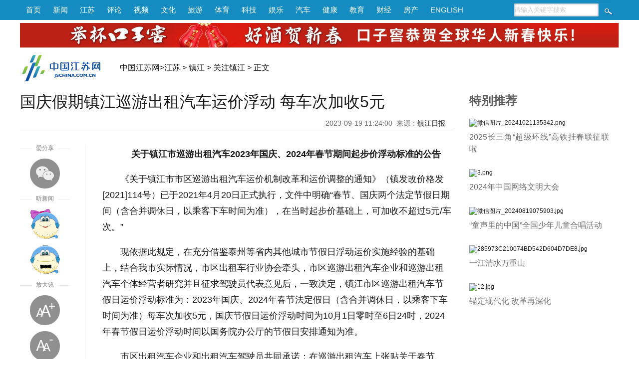

--- FILE ---
content_type: text/html
request_url: https://jsnews.jschina.com.cn/zj/a/202309/t20230919_3286956.shtml
body_size: 8131
content:
<!DOCTYPE html>
<html>
<head lang="zh">
<meta charset="utf-8">
<meta http-equiv="Content-Type" content="text/html; charset=utf-8"/>
<meta name="viewport" content="width=device-width,initial-scale=1,maximum-scale=1,minimum-scale=1,user-scalable=no">    
<title>国庆假期镇江巡游出租汽车运价浮动 每车次加收5元_中国江苏网</title>
<!-- META信息区 开始 -->
<meta name="keywords" content="" />
<meta name="description" content="2023年国庆、2024年春节法定假日（含合并调休日，以乘客下车时间为准）每车次加收5元，国庆节假日运价浮动时间为10月1日零时至6日24时，2024年春节假日运价浮动时间以国务院办公厅的节假日安排通知为准。" />
<meta name="Copyright" content="中国江苏网" />
<meta name="filetype" content="0"> 
<meta name="publishedtype" content="1"> 
<meta name="pagetype" content="1"> 
<meta name="catalogs" content="bfw_1170">
<meta name="contentid" content="bfw_3286956"> 
<meta name="publishdate" content="2023-09-19 11:28:14"> 
<meta name="author" content="韩震霞"> 
<meta name="source" content="镇江日报">
<meta name="source_link" content="http://szb.jsw.com.cn/ZJRB/PC/content/202309/19/content_270886.html">
<!-- META信息区 结束 -->
<meta itemprop="image" content="https://member.jschina.com.cn/jschina300.jpg" ignoreapd="1">
<link rel="apple-touch-icon-precomposed" href="https://member.jschina.com.cn/jschina300.jpg">
<link rel="shortcut icon" type="image/x-icon" href="https://member.jschina.com.cn/jschina300.jpg">
<script type="text/javascript">
(function(win,lib){var doc=win.document;var docEl=doc.documentElement;var metaEl=doc.querySelector('meta[name="viewport"]');var flexibleEl=doc.querySelector('meta[name="flexible"]');var dpr=0;var scale=0;var tid;var flexible=lib.flexible||(lib.flexible={});if(metaEl){console.warn("将根据已有的meta标签来设置缩放比例");var match=metaEl.getAttribute("content").match(/initial\-scale=([\d\.]+)/);if(match){scale=parseFloat(match[1]);dpr=parseInt(1/scale)}}else{if(flexibleEl){var content=flexibleEl.getAttribute("content");if(content){var initialDpr=content.match(/initial\-dpr=([\d\.]+)/);var maximumDpr=content.match(/maximum\-dpr=([\d\.]+)/);if(initialDpr){dpr=parseFloat(initialDpr[1]);scale=parseFloat((1/dpr).toFixed(2))}if(maximumDpr){dpr=parseFloat(maximumDpr[1]);scale=parseFloat((1/dpr).toFixed(2))}}}}if(!dpr&&!scale){var isAndroid=win.navigator.appVersion.match(/android/gi);var isIPhone=win.navigator.appVersion.match(/iphone/gi);var devicePixelRatio=win.devicePixelRatio;if(isIPhone){if(devicePixelRatio>=3&&(!dpr||dpr>=3)){dpr=3}else{if(devicePixelRatio>=2&&(!dpr||dpr>=2)){dpr=2}else{dpr=1}}}else{dpr=1}scale=1/dpr}docEl.setAttribute("data-dpr",dpr);if(!metaEl){metaEl=doc.createElement("meta");metaEl.setAttribute("name","viewport");metaEl.setAttribute("content","initial-scale="+scale+", maximum-scale="+scale+", minimum-scale="+scale+", user-scalable=no");if(docEl.firstElementChild){docEl.firstElementChild.appendChild(metaEl)}else{var wrap=doc.createElement("div");wrap.appendChild(metaEl);doc.write(wrap.innerHTML)}}function refreshRem(){var width=docEl.getBoundingClientRect().width;if(width/dpr>750){width=750*dpr}var rem=width/10;docEl.style.fontSize=rem+"px";flexible.rem=win.rem=rem}win.addEventListener("resize",function(){clearTimeout(tid);tid=setTimeout(refreshRem,300)},false);win.addEventListener("pageshow",function(e){if(e.persisted){clearTimeout(tid);tid=setTimeout(refreshRem,300)}},false);if(doc.readyState==="complete"){doc.body.style.fontSize=12*dpr+"px"}else{doc.addEventListener("DOMContentLoaded",function(e){doc.body.style.fontSize=12*dpr+"px"},false)}refreshRem();flexible.dpr=win.dpr=dpr;flexible.refreshRem=refreshRem;flexible.rem2px=function(d){var val=parseFloat(d)*this.rem;if(typeof d==="string"&&d.match(/rem$/)){val+="px"}return val};flexible.px2rem=function(d){var val=parseFloat(d)/this.rem;if(typeof d==="string"&&d.match(/px$/)){val+="rem"}return val}})(window,window["lib"]||(window["lib"]={}));
</script>
<link href="https://member.jschina.com.cn/2020zt/down/wz2020v2.css?v1" rel="stylesheet" type="text/css"> 
<style>
@media screen and (max-width : 750px) {
/*
.m_header{background-color:#128482;}
.m_nav_6 a {background:#128482;}
.m_nav_6 a:after {background:#128482 transparent;}
.m_nav_6 a:last-child:after{box-shadow: 2px -2px #128482;}
*/
}
</style>
<script type="text/javascript" src="https://member.jschina.com.cn/jquery/jquery-1.9.1.min.js"></script>
<script type="text/javascript" src="https://member.jschina.com.cn/jquery/swiper/swiper-3.4.2.jquery.min.js"></script>
<script src="https://res.wx.qq.com/open/js/jweixin-1.2.0.js"></script> 
<script src="https://member.jschina.com.cn/2018zt/jschina/wz2018v1.js?v4"></script>
<script type="text/javascript" src="https://member.jschina.com.cn/js/ckplayer/x/ckplayer.js"></script>
<base target="_self"/>
</head>
<body>
<div style="display:none"><img src="https://member.jschina.com.cn/jschina300.jpg" /></div>
<!-- 通用头区 -->
<div class="pc_header">
 <div class="box">
  <div class="left"><a href="http://www.jschina.com.cn/">首页</a><a href="http://news.jschina.com.cn/">新闻</a><a href="http://jsnews.jschina.com.cn/">江苏</a><a href="http://review.jschina.com.cn/">评论</a><a href="http://v.jschina.com.cn/">视频</a><a href="http://cul.jschina.com.cn/">文化</a><a href="http://tour.jschina.com.cn/">旅游</a><a href="http://sports.jschina.com.cn/">体育</a><a href="http://tech.jschina.com.cn/">科技</a><a href="http://ent.jschina.com.cn/">娱乐</a><a href="http://auto.jschina.com.cn/">汽车</a><a href="http://health.jschina.com.cn/">健康</a><a href="http://edu.jschina.com.cn/">教育</a><a href="http://economy.jschina.com.cn/">财经</a><a href="http://house.jschina.com.cn/">房产</a><a href="http://english.jschina.com.cn/">ENGLISH</a></div>
  <div class="right">
<form class="search_box" action="http://so.jschina.com.cn/was5/web/search?token=16.1422004478651.24&channelid=282695"  method="post" name="search" target="_blank">
   <input type="text" name="searchword" id="searchword" class="txt" onFocus="if(this.value!='') {this.value='';}this.style.color='#333';" onBlur="if(this.value=='') {this.value='请输入关键字搜索';this.style.color='#ccc';}" value="请输入关键字搜索" />
  <input name="Submit" id="Submit" type="submit" class="btn" value="" />
</form>
  </div>
  </div>
</div>

<div class="clear"></div>

<div class="pc_ad_swiper swiper-container">
<div class="swiper-wrapper">
    
      <div class="swiper-slide"><a href="https://mall.jd.com/index-704678.html"><img src="https://ad.jschina.com.cn/jsnews/jsdoc01/201803/W020250120356506491246.jpg" alt="微信截图_20250120095400.jpg"/></a></div>
    
</div>
</div>
<div class="clear"></div>
<div class="m_header">
    <div class="left">
        <a href="http://wap.jschina.com.cn/"><img src="https://member.jschina.com.cn/2018zt/jschina/logo.png" /></a> 
    </div>
    <div class="right">
        <div class="font"><a class="bigger">+</a></div>
        <div class="font"><a class="smaller">-</a></div>
        <div class="duxin-woman"><img src="https://member.jschina.com.cn/2020zt/down/images/voice.jpg" class="women_speak" /></div>
    </div>
</div>
<div class="clear"></div>
<div class="pc_logo">
<div class="logo"><a href="http://www.jschina.com.cn/"><img src="https://member.jschina.com.cn/2016/wenzhang/images/logo_02.png" height="60" /></a></div>
<div class="locat"><a href="http://www.jschina.com.cn/">中国江苏网</a>&gt;<a href="../../../" title="江苏" class="CurrChnlCls">江苏</a>&nbsp;&gt;&nbsp;<a href="../../" title="镇江" class="CurrChnlCls">镇江</a>&nbsp;&gt;&nbsp;<a href="../" title="关注镇江" class="CurrChnlCls">关注镇江</a>&nbsp;&gt;&nbsp;正文</div>

</div>
<div class="clear"></div>



<div class="wrap">

<div class="left">

<div id="title">国庆假期镇江巡游出租汽车运价浮动 每车次加收5元</div>
<div id="ftitle"></div>
<div id="ptime"><span id="pubtime_baidu">2023-09-19 11:24:00</span>&nbsp;&nbsp;<span id="source_baidu">来源：<a target="_blank" href="http://szb.jsw.com.cn/ZJRB/PC/content/202309/19/content_270886.html">镇江日报</a></span>&nbsp;&nbsp;</div>

<div class="clear"></div>


<div class="slide_left">
  <script type="text/javascript" src="https://member.jschina.com.cn/jquery/layerm/layer.js"></script>
<script type="text/javascript" src="https://member.jschina.com.cn/jquery/jquery.qrcode.min.js"></script>
<script type="text/javascript" src="https://member.jschina.com.cn/jquery/TweenMax.min.js"></script>
<script>
	function doShare(){
		layer.open({
			content: '<div id="qrcode"></div>'
			,shadeClose:false
			,btn: '关闭'   
		});
		jQuery('#qrcode').qrcode({
			width:150,
			height:150,
			text: window.location.href
		});
	}
</script>
<style>
	.layui-m-layer0 .layui-m-layerchild{max-width:200px;}
	.layui-m-layercont{padding:20px 10px;line-height:24px;text-align:center}
</style>

<div style="color:#fff;z-index:-999;">1</div>
  <div id="slide_left_box">
    <div class="share">
      <div class="share-title"><span>爱分享</span></div>    
      <div class="share_wx"><a onclick="javascript:doShare();"></a></div>
    </div>
    <div class="duxin">
     <div class="duxin-title"><span>听新闻</span></div>    
     <div class="duxin-woman"><img class="women_speak" src="https://member.jschina.com.cn/2018zt/jschina/susu.png" _state="0" /></div>
     <div class="duxin-man"><img class="men_speak" _state="0" src="https://member.jschina.com.cn/2018zt/jschina/jiangjiang.png" /></div>
    </div>
    <div class="font">
      <div class="font-title"><span>放大镜</span></div>    
      <div class="font-zoomout"><a class="bigger">放大字体</a></div>
      <div class="font-zoomin"><a class="smaller">缩小字体</a></div>      
    </div>    
  </div>
  <div class="clear"></div>
</div>

<div class="slide_center">

<!--正文-->
<div id="content" class="articalCont">
<div class=TRS_Editor><p style="text-align: center;"><b>关于镇江市巡游出租汽车2023年国庆、2024年春节期间起步价浮动标准的公告</b></p>
<p>《关于镇江市市区巡游出租汽车运价机制改革和运价调整的通知》（镇发改价格发[2021]114号）已于2021年4月20日正式执行，文件中明确“春节、国庆两个法定节假日期间（含合并调休日，以乘客下车时间为准），在当时起步价基础上，可加收不超过5元/车次。”</p>
<p>现依据此规定，在充分借鉴泰州等省内其他城市节假日浮动运价实施经验的基础上，结合我市实际情况，市区出租车行业协会牵头，市区巡游出租汽车企业和巡游出租汽车个体经营者研究并且征求驾驶员代表意见后，一致决定，镇江市区巡游出租汽车节假日运价浮动标准为：2023年国庆、2024年春节法定假日（含合并调休日，以乘客下车时间为准）每车次加收5元，国庆节假日运价浮动时间为10月1日零时至6日24时，2024年春节假日运价浮动时间以国务院办公厅的节假日安排通知为准。</p>
<p>市区出租汽车企业和出租汽车驾驶员共同承诺：在巡游出租汽车上张贴关于春节、国庆两个法定节假日期间起步价加价的标贴，在出租汽车上备有有关起步价的宣传材料，做好对乘客的解释工作，同时，做到以乘客为中心，做好对乘客的优质服务。</p>
<p>特此公告</p>
<p>&nbsp;</p>
<p style="text-align: right;">镇江市综合交通运输协会出租分会</p>
<p style="text-align: right;">镇江市巡游出租汽车企业</p>
<p style="text-align: right;">镇江市巡游出租汽车个体经营者</p>
<p style="text-align: right;">2023年9月19日</p></div>
<p></p>
</div>

<!-- 分页 开始 -->
    <SCRIPT LANGUAGE="JavaScript"> 
    <!-- 
    function createPageHTML(_nPageCount, _nCurrIndex, _sPageName, _sPageExt){ 
      if(_nPageCount == null || _nPageCount<=1){return;}  
      var nCurrIndex = _nCurrIndex || 0; 
      if(nCurrIndex == 0)   document.write("<a class=pageLinkOn>1</a>"); 
      else  document.write("<a href=\""+_sPageName+"."+_sPageExt+"\">1</a>&nbsp;");  
      for(var i=1; i<_nPageCount; i++){ 
       if(nCurrIndex == i) document.write("<a class=pageLinkOn>"+(i+1)+"</a>");  
       else document.write("<a href=\""+_sPageName+"_" + i + "."+_sPageExt+"\">"+(i+1)+"</a>"); 
      } 
    } 
    --> 
    </SCRIPT> 
    <div class="pageLink" id="pageLink">
    <SCRIPT LANGUAGE="JavaScript">createPageHTML(1, 0, "t20230919_3286956", "shtml");</SCRIPT>       
    </div>
    <!-- 分页 结束 -->

<div class="tags-editor">
<div class="tags">标签：</div>

<div id="editor"><span id="editor_baidu">责编：韩震霞 崔欣</span></div>
</div>

<!-- 摘要 -->
<div class="abstract" style="display:none">2023年国庆、2024年春节法定假日（含合并调休日，以乘客下车时间为准）每车次加收5元，国庆节假日运价浮动时间为10月1日零时至6日24时，2024年春节假日运价浮动时间以国务院办公厅的节假日安排通知为准。</div>
<div class="abstract_wx" style="display:none">2023年国庆、2024年春节法定假日（含合并调休日，...</div>

 

</div>

<div class="clear"></div>
</div>

<!-- right -->
<!--右侧区域-->
<style>
	.cr_tbtj{width:280px;}
	.cr_top{font-size:24px;color:#5d5d5d;font-weight: bold;}
	.cr_picbox{padding-top:20px;}
	.cr_picbox .cr_pic img{width:280px;height:auto;}
	.cr_picbox .cr_tit{line-height:24px;color:#707070;font-size:16px;text-align:justify;padding-top:8px;padding-bottom:8px;}
	.cr_picbox .cr_tit a{color:#707070;font-size:16px;}
</style>
<div class="content_right">
	<!--特别推荐-->
	<div class="cr_tbtj">
		<div class="cr_top">
			特别推荐
		</div>
		
	
		<div class="cr_picbox">
			<div class="cr_pic">
				<a href="https://m.jschina.com.cn/v3/waparticles/01166a4745744b46bdaf900b32795c42/ZAHrNEpHb3Pryay9/1"><img src="http://www.jschina.com.cn/2022index/tbtj/202410/W020241021501995935113.png" alt="微信图片_20241021135342.png"/></a>
			</div>
			<div class="cr_tit">
				<a href="https://m.jschina.com.cn/v3/waparticles/01166a4745744b46bdaf900b32795c42/ZAHrNEpHb3Pryay9/1">2025长三角“超级环线”高铁挂春联征联啦</a>
			</div>
		</div>
	
		<div class="cr_picbox">
			<div class="cr_pic">
				<a href="https://m.jschina.com.cn/v3/waparticles/55/NcVdL7efU3gdbS5i/1"><img src="http://www.jschina.com.cn/2022index/tbtj/202408/W020240827262804902210.png" alt="3.png"/></a>
			</div>
			<div class="cr_tit">
				<a href="https://m.jschina.com.cn/v3/waparticles/55/NcVdL7efU3gdbS5i/1">2024年中国网络文明大会</a>
			</div>
		</div>
	
		<div class="cr_picbox">
			<div class="cr_pic">
				<a href="https://wm.jschina.com.cn/2024/tsldzg/"><img src="http://www.jschina.com.cn/2022index/tbtj/202408/W020240819288855557852.jpg" alt="微信图片_20240819075903.jpg"/></a>
			</div>
			<div class="cr_tit">
				<a href="https://wm.jschina.com.cn/2024/tsldzg/">“童声里的中国”全国少年儿童合唱活动</a>
			</div>
		</div>
	
		<div class="cr_picbox">
			<div class="cr_pic">
				<a href="https://jsnews.jschina.com.cn/zt2024/yjqswcs/"><img src="http://www.jschina.com.cn/2022index/tbtj/202407/W020240731359029778365.jpg" alt="285973C210074BD542D604D7DE8.jpg"/></a>
			</div>
			<div class="cr_tit">
				<a href="https://jsnews.jschina.com.cn/zt2024/yjqswcs/">一江清水万重山</a>
			</div>
		</div>
	
		<div class="cr_picbox">
			<div class="cr_pic">
				<a href="https://jsnews.jschina.com.cn/zt2024/202407/t20240725_3437852.shtml"><img src="http://www.jschina.com.cn/2022index/tbtj/202407/W020240725342016460538.jpg" alt="12.jpg"/></a>
			</div>
			<div class="cr_tit">
				<a href="https://jsnews.jschina.com.cn/zt2024/202407/t20240725_3437852.shtml">锚定现代化 改革再深化</a>
			</div>
		</div>
	
		
	</div>
</div>
<!--右侧区域结束-->
<!--// right -->

<div class="clear"></div>

</div>



<!-- 贴底导航 -->
<div class="m_footer">
    <div class="logo"><img src="https://member.jschina.com.cn/2020zt/down/images/logo.png" /></div>
    <a href="https://member.jschina.com.cn/xjs/index.html" ignoreapd="1" target="_blank">下载</a>

  <!--ul>
    <li><div class="font"><div class="font-zoomout"><a class="bigger"><i class="fa fa-font fa-lg"></i><i class="fa fa-plus-circle"></i></a></div></div> </li>
    <li><div class="font"><div class="font-zoomin"><a class="smaller"><i class="fa fa-font fa-lg"></i><i class="fa fa-minus-circle"></i></a></div></div></li>
    <li><div class="duxin-woman"><img class="women_speak" src="https://member.jschina.com.cn/2018zt/jschina/susu.png" _state="0" /></div> </li>
    <li><div class="duxin-man"><img class="men_speak" _state="0" src="https://member.jschina.com.cn/2018zt/jschina/jiangjiang.png" /></div></li>
  </ul-->
</div>

<!-- 尾区 -->
<div id="footer">
    <div class="pc_footer">
        <div>本站不良内容举报信箱：jubao@jschina.com.cn 举报电话：（025）84737000</div>
        <a href="http://corp.jschina.com.cn/about/" rel="nofollow">网站简介</a>&nbsp;|&nbsp;
        <a href="http://www.jschina.com.cn/ad/ad1.html" rel="nofollow">广告服务</a>&nbsp;|&nbsp;
        <a href="http://corp.jschina.com.cn/lawyer/" rel="nofollow">网站律师</a>&nbsp;|&nbsp;
        <a href="http://www.jschina.com.cn/sitemap/" rel="nofollow">网站地图</a>&nbsp;|&nbsp;
        <a href="http://corp.jschina.com.cn/contact/" rel="nofollow">联系方式</a>
        <br/>中国江苏网(江苏中江网传媒股份有限公司) 版权所有&nbsp;&nbsp;
        <a href="https://beian.miit.gov.cn/">苏ICP备07000608号</a><br/>
        <a href="http://news.jschina.com.cn/licence/news.html" rel="nofollow">国新网许可证3212006001号</a>&nbsp;&nbsp;视听节目许可证1008318号&nbsp;&nbsp;
        <a href="http://corp.jschina.com.cn/zpgg/202202/t20220228_2954037.shtml" rel="nofollow">广播电视节目制作经营许可证苏字第394号</a>
        <br/>电信业务经营许可证苏B1,B2-20110153<br/>
    </div>
    <div class="mobile_footer">中国江苏网 版权所有</div>
</div>

<!-- 百度推送 -->
<script>
(function(){
    var bp = document.createElement('script');
    var curProtocol = window.location.protocol.split(':')[0];
    if (curProtocol === 'https'){
   bp.src = 'https://zz.bdstatic.com/linksubmit/push.js';
  }
  else{
  bp.src = 'https://push.zhanzhang.baidu.com/push.js';
  }
    var s = document.getElementsByTagName("script")[0];
    s.parentNode.insertBefore(bp, s);
})();
</script>

<!-- 统计流量 -->
<script language="javascript" type="text/javascript" async>
(function(w,d,g,r){
    w['_wd_o']=r;
    w[r]=w[r]||function(){arguments.t=1*new Date(),(w[r].q=w[r].q||[]).push(arguments);};
    var a=d.createElement('script'),m=d.getElementsByTagName('script')[0];
    a.async=1;
    a.src=g;m.parentNode.insertBefore(a,m);
  })(window,document,'//cl2.webterren.com/webdig.js?z=12','_wa');

 _wa('wd_paramtracker', '_wdxid=000000000000000000000000000000000000000000');
</script>


<!-- 网脉 -->
<script id="_trs_ta_js" src="//ta.trs.cn/c/js/ta.js?mpid=2833" async="async" defer="defer"></script>
<script>
    (function(){
      // 记录阅读数
      $.ajax({
        url: 'https://jhdapi.xhby.net/interaction/api/v1/interaction/article-extnums/web/addClick', // 请求的URL
        type: 'POST',
        contentType: 'application/json',
        data: JSON.stringify({
          articleId: window.location.href
        }),
        dataType: 'json',
        success: function(response) {
          // 请求成功时的回调函数
          console.log(response);
        },
        error: function(xhr, status, error) {
          // 请求失败时的回调函数
          console.log("Error: " + error);
        }
      });
    })();
  </script>

<script type="text/javascript">
function shuxie(){

    var shareTitle = document.title,
    shareUrl = window.location.href,
    shareDesc = $(".abstract_wx").html(),
    shareImg = "https://member.jschina.com.cn/img2016/jschina.jpg";
    if($(".wxpiclogo").length>0&&$(".wxpiclogo").html()!=""){
	shareImg = $(".wxpiclogo").html();
    }

console.log(shareImg);

    $.ajax({
        url: "https://app.jschina.com.cn/wx/sample.php?url="+encodeURIComponent(shareUrl),
        dataType: 'jsonp',
        jsonp: 'jsonpcallback',

        success: function (data) {

            $.each(data, function (index, result) {
                if (result['status'] == 1) {
                    var appId = result['appId'],
          timestamp = result['timestamp'],
          nonceStr = result['nonceStr'],
          signature = result['signature'];

console.log("appId:"+appId+" | timestamp:"+ timestamp+" | nonceStr:"+nonceStr+" | signature:"+signature+" | rawString:"+result['rawString']);
//console.log("appId:"+appId);
                    wx.config({
                        debug: false,
                        appId: appId,
                        timestamp: timestamp,
                        nonceStr: nonceStr,
                        signature: signature,
                        jsApiList: [
              'onMenuShareTimeline',
              'onMenuShareAppMessage',
              'onMenuShareQQ',
              'onMenuShareWeibo'
                        ]
                    });

                }
            });
        }


    });


    wx.ready(function () {
        wx.onMenuShareAppMessage({
            title: shareTitle,
            desc: shareDesc,
            imgUrl: shareImg,
            link: shareUrl,
            success: function (res) {

            }
        });

        wx.onMenuShareTimeline({
            title: shareTitle,
            imgUrl: shareImg,
            link: shareUrl,
            success: function (res) {

            }
        });

        wx.onMenuShareQQ({
            title: shareTitle,
            desc: shareDesc,
            imgUrl: shareImg,
            link: shareUrl,
            success: function (res) {

            }
        });

        wx.onMenuShareWeibo({
            title: shareTitle,
            desc: shareDesc,
            imgUrl: shareImg,
            link: shareUrl,
            success: function (res) {

            }
        });
    });
}
shuxie();

</script>
<!--script type="text/javascript" charset="utf-8" src="https://static.bshare.cn/b/buttonLite.js#style=-1&amp;uuid=a56cbb29-a40b-4306-9058-d2957c541ee9&amp;pophcol=3&amp;lang=zh" ignoreapd="1"></script-->
<!--script type="text/javascript" charset="utf-8" src="https://member.jschina.com.cn/buttonLite.js#style=-1&uuid=a56cbb29-a40b-4306-9058-d2957c541ee9&pophcol=3&lang=zh" ignoreapd="1"></script-->

</body>
</html>

--- FILE ---
content_type: text/html; charset=UTF-8
request_url: https://app.jschina.com.cn/wx/sample.php?url=https%3A%2F%2Fjsnews.jschina.com.cn%2Fzj%2Fa%2F202309%2Ft20230919_3286956.shtml&jsonpcallback=jQuery19106233524300622859_1769606491193&_=1769606491194
body_size: 554
content:
jQuery19106233524300622859_1769606491193([{"status":"1","appId":"wx7e6734c8398cee8a","timestamp":1769606489,"nonceStr":"HdGuGj726uKy4C0K","signature":"01063638dc2cdae622ea5c325df3b0005c92090f","url":"https:\/\/jsnews.jschina.com.cn\/zj\/a\/202309\/t20230919_3286956.shtml","rawString":"jsapi_ticket=bxLdikRXVbTPdHSM05e5u73SxhTiajIj7bCfr89vUw0iAm-tjuvGQzPk9OcoxfUv7TY8VYWG53uZ6ju8iiDKeQ&noncestr=HdGuGj726uKy4C0K&timestamp=1769606489&url=https:\/\/jsnews.jschina.com.cn\/zj\/a\/202309\/t20230919_3286956.shtml"}])
